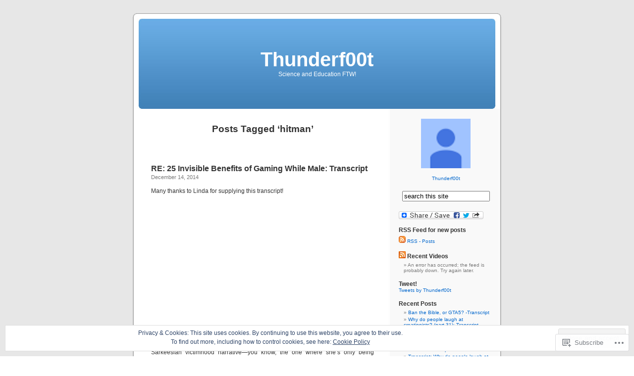

--- FILE ---
content_type: text/html; charset=UTF-8
request_url: https://thunderf00tdotorg.wordpress.com/tag/hitman/
body_size: 23840
content:
<!DOCTYPE html PUBLIC "-//W3C//DTD XHTML 1.0 Transitional//EN" "http://www.w3.org/TR/xhtml1/DTD/xhtml1-transitional.dtd">
<html xmlns="http://www.w3.org/1999/xhtml" lang="en">

<head profile="http://gmpg.org/xfn/11">
<meta http-equiv="Content-Type" content="text/html; charset=UTF-8" />
<title>hitman | Thunderf00t</title>
<link rel="pingback" href="https://thunderf00tdotorg.wordpress.com/xmlrpc.php" />
<meta name='robots' content='max-image-preview:large' />
<link rel='dns-prefetch' href='//s0.wp.com' />
<link rel='dns-prefetch' href='//af.pubmine.com' />
<link rel="alternate" type="application/rss+xml" title="Thunderf00t &raquo; Feed" href="https://thunderf00tdotorg.wordpress.com/feed/" />
<link rel="alternate" type="application/rss+xml" title="Thunderf00t &raquo; Comments Feed" href="https://thunderf00tdotorg.wordpress.com/comments/feed/" />
<link rel="alternate" type="application/rss+xml" title="Thunderf00t &raquo; hitman Tag Feed" href="https://thunderf00tdotorg.wordpress.com/tag/hitman/feed/" />
	<script type="text/javascript">
		/* <![CDATA[ */
		function addLoadEvent(func) {
			var oldonload = window.onload;
			if (typeof window.onload != 'function') {
				window.onload = func;
			} else {
				window.onload = function () {
					oldonload();
					func();
				}
			}
		}
		/* ]]> */
	</script>
	<link crossorigin='anonymous' rel='stylesheet' id='all-css-0-1' href='/wp-content/mu-plugins/widgets/eu-cookie-law/templates/style.css?m=1642463000i&cssminify=yes' type='text/css' media='all' />
<style id='wp-emoji-styles-inline-css'>

	img.wp-smiley, img.emoji {
		display: inline !important;
		border: none !important;
		box-shadow: none !important;
		height: 1em !important;
		width: 1em !important;
		margin: 0 0.07em !important;
		vertical-align: -0.1em !important;
		background: none !important;
		padding: 0 !important;
	}
/*# sourceURL=wp-emoji-styles-inline-css */
</style>
<link crossorigin='anonymous' rel='stylesheet' id='all-css-2-1' href='/wp-content/plugins/gutenberg-core/v22.2.0/build/styles/block-library/style.css?m=1764855221i&cssminify=yes' type='text/css' media='all' />
<style id='wp-block-library-inline-css'>
.has-text-align-justify {
	text-align:justify;
}
.has-text-align-justify{text-align:justify;}

/*# sourceURL=wp-block-library-inline-css */
</style><style id='global-styles-inline-css'>
:root{--wp--preset--aspect-ratio--square: 1;--wp--preset--aspect-ratio--4-3: 4/3;--wp--preset--aspect-ratio--3-4: 3/4;--wp--preset--aspect-ratio--3-2: 3/2;--wp--preset--aspect-ratio--2-3: 2/3;--wp--preset--aspect-ratio--16-9: 16/9;--wp--preset--aspect-ratio--9-16: 9/16;--wp--preset--color--black: #000000;--wp--preset--color--cyan-bluish-gray: #abb8c3;--wp--preset--color--white: #ffffff;--wp--preset--color--pale-pink: #f78da7;--wp--preset--color--vivid-red: #cf2e2e;--wp--preset--color--luminous-vivid-orange: #ff6900;--wp--preset--color--luminous-vivid-amber: #fcb900;--wp--preset--color--light-green-cyan: #7bdcb5;--wp--preset--color--vivid-green-cyan: #00d084;--wp--preset--color--pale-cyan-blue: #8ed1fc;--wp--preset--color--vivid-cyan-blue: #0693e3;--wp--preset--color--vivid-purple: #9b51e0;--wp--preset--gradient--vivid-cyan-blue-to-vivid-purple: linear-gradient(135deg,rgb(6,147,227) 0%,rgb(155,81,224) 100%);--wp--preset--gradient--light-green-cyan-to-vivid-green-cyan: linear-gradient(135deg,rgb(122,220,180) 0%,rgb(0,208,130) 100%);--wp--preset--gradient--luminous-vivid-amber-to-luminous-vivid-orange: linear-gradient(135deg,rgb(252,185,0) 0%,rgb(255,105,0) 100%);--wp--preset--gradient--luminous-vivid-orange-to-vivid-red: linear-gradient(135deg,rgb(255,105,0) 0%,rgb(207,46,46) 100%);--wp--preset--gradient--very-light-gray-to-cyan-bluish-gray: linear-gradient(135deg,rgb(238,238,238) 0%,rgb(169,184,195) 100%);--wp--preset--gradient--cool-to-warm-spectrum: linear-gradient(135deg,rgb(74,234,220) 0%,rgb(151,120,209) 20%,rgb(207,42,186) 40%,rgb(238,44,130) 60%,rgb(251,105,98) 80%,rgb(254,248,76) 100%);--wp--preset--gradient--blush-light-purple: linear-gradient(135deg,rgb(255,206,236) 0%,rgb(152,150,240) 100%);--wp--preset--gradient--blush-bordeaux: linear-gradient(135deg,rgb(254,205,165) 0%,rgb(254,45,45) 50%,rgb(107,0,62) 100%);--wp--preset--gradient--luminous-dusk: linear-gradient(135deg,rgb(255,203,112) 0%,rgb(199,81,192) 50%,rgb(65,88,208) 100%);--wp--preset--gradient--pale-ocean: linear-gradient(135deg,rgb(255,245,203) 0%,rgb(182,227,212) 50%,rgb(51,167,181) 100%);--wp--preset--gradient--electric-grass: linear-gradient(135deg,rgb(202,248,128) 0%,rgb(113,206,126) 100%);--wp--preset--gradient--midnight: linear-gradient(135deg,rgb(2,3,129) 0%,rgb(40,116,252) 100%);--wp--preset--font-size--small: 13px;--wp--preset--font-size--medium: 20px;--wp--preset--font-size--large: 36px;--wp--preset--font-size--x-large: 42px;--wp--preset--font-family--albert-sans: 'Albert Sans', sans-serif;--wp--preset--font-family--alegreya: Alegreya, serif;--wp--preset--font-family--arvo: Arvo, serif;--wp--preset--font-family--bodoni-moda: 'Bodoni Moda', serif;--wp--preset--font-family--bricolage-grotesque: 'Bricolage Grotesque', sans-serif;--wp--preset--font-family--cabin: Cabin, sans-serif;--wp--preset--font-family--chivo: Chivo, sans-serif;--wp--preset--font-family--commissioner: Commissioner, sans-serif;--wp--preset--font-family--cormorant: Cormorant, serif;--wp--preset--font-family--courier-prime: 'Courier Prime', monospace;--wp--preset--font-family--crimson-pro: 'Crimson Pro', serif;--wp--preset--font-family--dm-mono: 'DM Mono', monospace;--wp--preset--font-family--dm-sans: 'DM Sans', sans-serif;--wp--preset--font-family--dm-serif-display: 'DM Serif Display', serif;--wp--preset--font-family--domine: Domine, serif;--wp--preset--font-family--eb-garamond: 'EB Garamond', serif;--wp--preset--font-family--epilogue: Epilogue, sans-serif;--wp--preset--font-family--fahkwang: Fahkwang, sans-serif;--wp--preset--font-family--figtree: Figtree, sans-serif;--wp--preset--font-family--fira-sans: 'Fira Sans', sans-serif;--wp--preset--font-family--fjalla-one: 'Fjalla One', sans-serif;--wp--preset--font-family--fraunces: Fraunces, serif;--wp--preset--font-family--gabarito: Gabarito, system-ui;--wp--preset--font-family--ibm-plex-mono: 'IBM Plex Mono', monospace;--wp--preset--font-family--ibm-plex-sans: 'IBM Plex Sans', sans-serif;--wp--preset--font-family--ibarra-real-nova: 'Ibarra Real Nova', serif;--wp--preset--font-family--instrument-serif: 'Instrument Serif', serif;--wp--preset--font-family--inter: Inter, sans-serif;--wp--preset--font-family--josefin-sans: 'Josefin Sans', sans-serif;--wp--preset--font-family--jost: Jost, sans-serif;--wp--preset--font-family--libre-baskerville: 'Libre Baskerville', serif;--wp--preset--font-family--libre-franklin: 'Libre Franklin', sans-serif;--wp--preset--font-family--literata: Literata, serif;--wp--preset--font-family--lora: Lora, serif;--wp--preset--font-family--merriweather: Merriweather, serif;--wp--preset--font-family--montserrat: Montserrat, sans-serif;--wp--preset--font-family--newsreader: Newsreader, serif;--wp--preset--font-family--noto-sans-mono: 'Noto Sans Mono', sans-serif;--wp--preset--font-family--nunito: Nunito, sans-serif;--wp--preset--font-family--open-sans: 'Open Sans', sans-serif;--wp--preset--font-family--overpass: Overpass, sans-serif;--wp--preset--font-family--pt-serif: 'PT Serif', serif;--wp--preset--font-family--petrona: Petrona, serif;--wp--preset--font-family--piazzolla: Piazzolla, serif;--wp--preset--font-family--playfair-display: 'Playfair Display', serif;--wp--preset--font-family--plus-jakarta-sans: 'Plus Jakarta Sans', sans-serif;--wp--preset--font-family--poppins: Poppins, sans-serif;--wp--preset--font-family--raleway: Raleway, sans-serif;--wp--preset--font-family--roboto: Roboto, sans-serif;--wp--preset--font-family--roboto-slab: 'Roboto Slab', serif;--wp--preset--font-family--rubik: Rubik, sans-serif;--wp--preset--font-family--rufina: Rufina, serif;--wp--preset--font-family--sora: Sora, sans-serif;--wp--preset--font-family--source-sans-3: 'Source Sans 3', sans-serif;--wp--preset--font-family--source-serif-4: 'Source Serif 4', serif;--wp--preset--font-family--space-mono: 'Space Mono', monospace;--wp--preset--font-family--syne: Syne, sans-serif;--wp--preset--font-family--texturina: Texturina, serif;--wp--preset--font-family--urbanist: Urbanist, sans-serif;--wp--preset--font-family--work-sans: 'Work Sans', sans-serif;--wp--preset--spacing--20: 0.44rem;--wp--preset--spacing--30: 0.67rem;--wp--preset--spacing--40: 1rem;--wp--preset--spacing--50: 1.5rem;--wp--preset--spacing--60: 2.25rem;--wp--preset--spacing--70: 3.38rem;--wp--preset--spacing--80: 5.06rem;--wp--preset--shadow--natural: 6px 6px 9px rgba(0, 0, 0, 0.2);--wp--preset--shadow--deep: 12px 12px 50px rgba(0, 0, 0, 0.4);--wp--preset--shadow--sharp: 6px 6px 0px rgba(0, 0, 0, 0.2);--wp--preset--shadow--outlined: 6px 6px 0px -3px rgb(255, 255, 255), 6px 6px rgb(0, 0, 0);--wp--preset--shadow--crisp: 6px 6px 0px rgb(0, 0, 0);}:where(.is-layout-flex){gap: 0.5em;}:where(.is-layout-grid){gap: 0.5em;}body .is-layout-flex{display: flex;}.is-layout-flex{flex-wrap: wrap;align-items: center;}.is-layout-flex > :is(*, div){margin: 0;}body .is-layout-grid{display: grid;}.is-layout-grid > :is(*, div){margin: 0;}:where(.wp-block-columns.is-layout-flex){gap: 2em;}:where(.wp-block-columns.is-layout-grid){gap: 2em;}:where(.wp-block-post-template.is-layout-flex){gap: 1.25em;}:where(.wp-block-post-template.is-layout-grid){gap: 1.25em;}.has-black-color{color: var(--wp--preset--color--black) !important;}.has-cyan-bluish-gray-color{color: var(--wp--preset--color--cyan-bluish-gray) !important;}.has-white-color{color: var(--wp--preset--color--white) !important;}.has-pale-pink-color{color: var(--wp--preset--color--pale-pink) !important;}.has-vivid-red-color{color: var(--wp--preset--color--vivid-red) !important;}.has-luminous-vivid-orange-color{color: var(--wp--preset--color--luminous-vivid-orange) !important;}.has-luminous-vivid-amber-color{color: var(--wp--preset--color--luminous-vivid-amber) !important;}.has-light-green-cyan-color{color: var(--wp--preset--color--light-green-cyan) !important;}.has-vivid-green-cyan-color{color: var(--wp--preset--color--vivid-green-cyan) !important;}.has-pale-cyan-blue-color{color: var(--wp--preset--color--pale-cyan-blue) !important;}.has-vivid-cyan-blue-color{color: var(--wp--preset--color--vivid-cyan-blue) !important;}.has-vivid-purple-color{color: var(--wp--preset--color--vivid-purple) !important;}.has-black-background-color{background-color: var(--wp--preset--color--black) !important;}.has-cyan-bluish-gray-background-color{background-color: var(--wp--preset--color--cyan-bluish-gray) !important;}.has-white-background-color{background-color: var(--wp--preset--color--white) !important;}.has-pale-pink-background-color{background-color: var(--wp--preset--color--pale-pink) !important;}.has-vivid-red-background-color{background-color: var(--wp--preset--color--vivid-red) !important;}.has-luminous-vivid-orange-background-color{background-color: var(--wp--preset--color--luminous-vivid-orange) !important;}.has-luminous-vivid-amber-background-color{background-color: var(--wp--preset--color--luminous-vivid-amber) !important;}.has-light-green-cyan-background-color{background-color: var(--wp--preset--color--light-green-cyan) !important;}.has-vivid-green-cyan-background-color{background-color: var(--wp--preset--color--vivid-green-cyan) !important;}.has-pale-cyan-blue-background-color{background-color: var(--wp--preset--color--pale-cyan-blue) !important;}.has-vivid-cyan-blue-background-color{background-color: var(--wp--preset--color--vivid-cyan-blue) !important;}.has-vivid-purple-background-color{background-color: var(--wp--preset--color--vivid-purple) !important;}.has-black-border-color{border-color: var(--wp--preset--color--black) !important;}.has-cyan-bluish-gray-border-color{border-color: var(--wp--preset--color--cyan-bluish-gray) !important;}.has-white-border-color{border-color: var(--wp--preset--color--white) !important;}.has-pale-pink-border-color{border-color: var(--wp--preset--color--pale-pink) !important;}.has-vivid-red-border-color{border-color: var(--wp--preset--color--vivid-red) !important;}.has-luminous-vivid-orange-border-color{border-color: var(--wp--preset--color--luminous-vivid-orange) !important;}.has-luminous-vivid-amber-border-color{border-color: var(--wp--preset--color--luminous-vivid-amber) !important;}.has-light-green-cyan-border-color{border-color: var(--wp--preset--color--light-green-cyan) !important;}.has-vivid-green-cyan-border-color{border-color: var(--wp--preset--color--vivid-green-cyan) !important;}.has-pale-cyan-blue-border-color{border-color: var(--wp--preset--color--pale-cyan-blue) !important;}.has-vivid-cyan-blue-border-color{border-color: var(--wp--preset--color--vivid-cyan-blue) !important;}.has-vivid-purple-border-color{border-color: var(--wp--preset--color--vivid-purple) !important;}.has-vivid-cyan-blue-to-vivid-purple-gradient-background{background: var(--wp--preset--gradient--vivid-cyan-blue-to-vivid-purple) !important;}.has-light-green-cyan-to-vivid-green-cyan-gradient-background{background: var(--wp--preset--gradient--light-green-cyan-to-vivid-green-cyan) !important;}.has-luminous-vivid-amber-to-luminous-vivid-orange-gradient-background{background: var(--wp--preset--gradient--luminous-vivid-amber-to-luminous-vivid-orange) !important;}.has-luminous-vivid-orange-to-vivid-red-gradient-background{background: var(--wp--preset--gradient--luminous-vivid-orange-to-vivid-red) !important;}.has-very-light-gray-to-cyan-bluish-gray-gradient-background{background: var(--wp--preset--gradient--very-light-gray-to-cyan-bluish-gray) !important;}.has-cool-to-warm-spectrum-gradient-background{background: var(--wp--preset--gradient--cool-to-warm-spectrum) !important;}.has-blush-light-purple-gradient-background{background: var(--wp--preset--gradient--blush-light-purple) !important;}.has-blush-bordeaux-gradient-background{background: var(--wp--preset--gradient--blush-bordeaux) !important;}.has-luminous-dusk-gradient-background{background: var(--wp--preset--gradient--luminous-dusk) !important;}.has-pale-ocean-gradient-background{background: var(--wp--preset--gradient--pale-ocean) !important;}.has-electric-grass-gradient-background{background: var(--wp--preset--gradient--electric-grass) !important;}.has-midnight-gradient-background{background: var(--wp--preset--gradient--midnight) !important;}.has-small-font-size{font-size: var(--wp--preset--font-size--small) !important;}.has-medium-font-size{font-size: var(--wp--preset--font-size--medium) !important;}.has-large-font-size{font-size: var(--wp--preset--font-size--large) !important;}.has-x-large-font-size{font-size: var(--wp--preset--font-size--x-large) !important;}.has-albert-sans-font-family{font-family: var(--wp--preset--font-family--albert-sans) !important;}.has-alegreya-font-family{font-family: var(--wp--preset--font-family--alegreya) !important;}.has-arvo-font-family{font-family: var(--wp--preset--font-family--arvo) !important;}.has-bodoni-moda-font-family{font-family: var(--wp--preset--font-family--bodoni-moda) !important;}.has-bricolage-grotesque-font-family{font-family: var(--wp--preset--font-family--bricolage-grotesque) !important;}.has-cabin-font-family{font-family: var(--wp--preset--font-family--cabin) !important;}.has-chivo-font-family{font-family: var(--wp--preset--font-family--chivo) !important;}.has-commissioner-font-family{font-family: var(--wp--preset--font-family--commissioner) !important;}.has-cormorant-font-family{font-family: var(--wp--preset--font-family--cormorant) !important;}.has-courier-prime-font-family{font-family: var(--wp--preset--font-family--courier-prime) !important;}.has-crimson-pro-font-family{font-family: var(--wp--preset--font-family--crimson-pro) !important;}.has-dm-mono-font-family{font-family: var(--wp--preset--font-family--dm-mono) !important;}.has-dm-sans-font-family{font-family: var(--wp--preset--font-family--dm-sans) !important;}.has-dm-serif-display-font-family{font-family: var(--wp--preset--font-family--dm-serif-display) !important;}.has-domine-font-family{font-family: var(--wp--preset--font-family--domine) !important;}.has-eb-garamond-font-family{font-family: var(--wp--preset--font-family--eb-garamond) !important;}.has-epilogue-font-family{font-family: var(--wp--preset--font-family--epilogue) !important;}.has-fahkwang-font-family{font-family: var(--wp--preset--font-family--fahkwang) !important;}.has-figtree-font-family{font-family: var(--wp--preset--font-family--figtree) !important;}.has-fira-sans-font-family{font-family: var(--wp--preset--font-family--fira-sans) !important;}.has-fjalla-one-font-family{font-family: var(--wp--preset--font-family--fjalla-one) !important;}.has-fraunces-font-family{font-family: var(--wp--preset--font-family--fraunces) !important;}.has-gabarito-font-family{font-family: var(--wp--preset--font-family--gabarito) !important;}.has-ibm-plex-mono-font-family{font-family: var(--wp--preset--font-family--ibm-plex-mono) !important;}.has-ibm-plex-sans-font-family{font-family: var(--wp--preset--font-family--ibm-plex-sans) !important;}.has-ibarra-real-nova-font-family{font-family: var(--wp--preset--font-family--ibarra-real-nova) !important;}.has-instrument-serif-font-family{font-family: var(--wp--preset--font-family--instrument-serif) !important;}.has-inter-font-family{font-family: var(--wp--preset--font-family--inter) !important;}.has-josefin-sans-font-family{font-family: var(--wp--preset--font-family--josefin-sans) !important;}.has-jost-font-family{font-family: var(--wp--preset--font-family--jost) !important;}.has-libre-baskerville-font-family{font-family: var(--wp--preset--font-family--libre-baskerville) !important;}.has-libre-franklin-font-family{font-family: var(--wp--preset--font-family--libre-franklin) !important;}.has-literata-font-family{font-family: var(--wp--preset--font-family--literata) !important;}.has-lora-font-family{font-family: var(--wp--preset--font-family--lora) !important;}.has-merriweather-font-family{font-family: var(--wp--preset--font-family--merriweather) !important;}.has-montserrat-font-family{font-family: var(--wp--preset--font-family--montserrat) !important;}.has-newsreader-font-family{font-family: var(--wp--preset--font-family--newsreader) !important;}.has-noto-sans-mono-font-family{font-family: var(--wp--preset--font-family--noto-sans-mono) !important;}.has-nunito-font-family{font-family: var(--wp--preset--font-family--nunito) !important;}.has-open-sans-font-family{font-family: var(--wp--preset--font-family--open-sans) !important;}.has-overpass-font-family{font-family: var(--wp--preset--font-family--overpass) !important;}.has-pt-serif-font-family{font-family: var(--wp--preset--font-family--pt-serif) !important;}.has-petrona-font-family{font-family: var(--wp--preset--font-family--petrona) !important;}.has-piazzolla-font-family{font-family: var(--wp--preset--font-family--piazzolla) !important;}.has-playfair-display-font-family{font-family: var(--wp--preset--font-family--playfair-display) !important;}.has-plus-jakarta-sans-font-family{font-family: var(--wp--preset--font-family--plus-jakarta-sans) !important;}.has-poppins-font-family{font-family: var(--wp--preset--font-family--poppins) !important;}.has-raleway-font-family{font-family: var(--wp--preset--font-family--raleway) !important;}.has-roboto-font-family{font-family: var(--wp--preset--font-family--roboto) !important;}.has-roboto-slab-font-family{font-family: var(--wp--preset--font-family--roboto-slab) !important;}.has-rubik-font-family{font-family: var(--wp--preset--font-family--rubik) !important;}.has-rufina-font-family{font-family: var(--wp--preset--font-family--rufina) !important;}.has-sora-font-family{font-family: var(--wp--preset--font-family--sora) !important;}.has-source-sans-3-font-family{font-family: var(--wp--preset--font-family--source-sans-3) !important;}.has-source-serif-4-font-family{font-family: var(--wp--preset--font-family--source-serif-4) !important;}.has-space-mono-font-family{font-family: var(--wp--preset--font-family--space-mono) !important;}.has-syne-font-family{font-family: var(--wp--preset--font-family--syne) !important;}.has-texturina-font-family{font-family: var(--wp--preset--font-family--texturina) !important;}.has-urbanist-font-family{font-family: var(--wp--preset--font-family--urbanist) !important;}.has-work-sans-font-family{font-family: var(--wp--preset--font-family--work-sans) !important;}
/*# sourceURL=global-styles-inline-css */
</style>

<style id='classic-theme-styles-inline-css'>
/*! This file is auto-generated */
.wp-block-button__link{color:#fff;background-color:#32373c;border-radius:9999px;box-shadow:none;text-decoration:none;padding:calc(.667em + 2px) calc(1.333em + 2px);font-size:1.125em}.wp-block-file__button{background:#32373c;color:#fff;text-decoration:none}
/*# sourceURL=/wp-includes/css/classic-themes.min.css */
</style>
<link crossorigin='anonymous' rel='stylesheet' id='all-css-4-1' href='/_static/??-eJx9j+8KwjAMxF/INHQb/vkgPovtwqxrtrKkTt/eijgFYV9COO53x+GcwI+D0qCYYu7CIOhHF0ffC1bG7o0FCZwiwUQ302AbRBcHiD4iGS+ywZ8gzvDNmqjonM76cjC14UyRuNjWsDm0HWnB5fOD0n0dSaUGnEsTiUC5HDKDXkqX/HFvGVN22Gc3Bd/jMuXER7tr7PZQ13V1fQKz8Wqe&cssminify=yes' type='text/css' media='all' />
<link crossorigin='anonymous' rel='stylesheet' id='all-css-6-1' href='/_static/??-eJzTLy/QTc7PK0nNK9HPLdUtyClNz8wr1i9KTcrJTwcy0/WTi5G5ekCujj52Temp+bo5+cmJJZn5eSgc3bScxMwikFb7XFtDE1NLExMLc0OTLACohS2q&cssminify=yes' type='text/css' media='all' />
<link crossorigin='anonymous' rel='stylesheet' id='print-css-7-1' href='/wp-content/mu-plugins/global-print/global-print.css?m=1465851035i&cssminify=yes' type='text/css' media='print' />
<style id='jetpack-global-styles-frontend-style-inline-css'>
:root { --font-headings: unset; --font-base: unset; --font-headings-default: -apple-system,BlinkMacSystemFont,"Segoe UI",Roboto,Oxygen-Sans,Ubuntu,Cantarell,"Helvetica Neue",sans-serif; --font-base-default: -apple-system,BlinkMacSystemFont,"Segoe UI",Roboto,Oxygen-Sans,Ubuntu,Cantarell,"Helvetica Neue",sans-serif;}
/*# sourceURL=jetpack-global-styles-frontend-style-inline-css */
</style>
<link crossorigin='anonymous' rel='stylesheet' id='all-css-10-1' href='/wp-content/themes/h4/global.css?m=1420737423i&cssminify=yes' type='text/css' media='all' />
<script type="text/javascript" id="wpcom-actionbar-placeholder-js-extra">
/* <![CDATA[ */
var actionbardata = {"siteID":"23812752","postID":"0","siteURL":"https://thunderf00tdotorg.wordpress.com","xhrURL":"https://thunderf00tdotorg.wordpress.com/wp-admin/admin-ajax.php","nonce":"7ed99205b0","isLoggedIn":"","statusMessage":"","subsEmailDefault":"instantly","proxyScriptUrl":"https://s0.wp.com/wp-content/js/wpcom-proxy-request.js?m=1513050504i&amp;ver=20211021","i18n":{"followedText":"New posts from this site will now appear in your \u003Ca href=\"https://wordpress.com/reader\"\u003EReader\u003C/a\u003E","foldBar":"Collapse this bar","unfoldBar":"Expand this bar","shortLinkCopied":"Shortlink copied to clipboard."}};
//# sourceURL=wpcom-actionbar-placeholder-js-extra
/* ]]> */
</script>
<script type="text/javascript" id="jetpack-mu-wpcom-settings-js-before">
/* <![CDATA[ */
var JETPACK_MU_WPCOM_SETTINGS = {"assetsUrl":"https://s0.wp.com/wp-content/mu-plugins/jetpack-mu-wpcom-plugin/sun/jetpack_vendor/automattic/jetpack-mu-wpcom/src/build/"};
//# sourceURL=jetpack-mu-wpcom-settings-js-before
/* ]]> */
</script>
<script crossorigin='anonymous' type='text/javascript'  src='/_static/??/wp-content/js/rlt-proxy.js,/wp-content/blog-plugins/wordads-classes/js/cmp/v2/cmp-non-gdpr.js?m=1720530689j'></script>
<script type="text/javascript" id="rlt-proxy-js-after">
/* <![CDATA[ */
	rltInitialize( {"token":null,"iframeOrigins":["https:\/\/widgets.wp.com"]} );
//# sourceURL=rlt-proxy-js-after
/* ]]> */
</script>
<link rel="EditURI" type="application/rsd+xml" title="RSD" href="https://thunderf00tdotorg.wordpress.com/xmlrpc.php?rsd" />
<meta name="generator" content="WordPress.com" />

<!-- Jetpack Open Graph Tags -->
<meta property="og:type" content="website" />
<meta property="og:title" content="hitman &#8211; Thunderf00t" />
<meta property="og:url" content="https://thunderf00tdotorg.wordpress.com/tag/hitman/" />
<meta property="og:site_name" content="Thunderf00t" />
<meta property="og:image" content="https://s0.wp.com/i/blank.jpg?m=1383295312i" />
<meta property="og:image:width" content="200" />
<meta property="og:image:height" content="200" />
<meta property="og:image:alt" content="" />
<meta property="og:locale" content="en_US" />
<meta property="fb:app_id" content="249643311490" />
<meta name="twitter:creator" content="@thunderf00t" />

<!-- End Jetpack Open Graph Tags -->
<link rel="shortcut icon" type="image/x-icon" href="https://s0.wp.com/i/favicon.ico?m=1713425267i" sizes="16x16 24x24 32x32 48x48" />
<link rel="icon" type="image/x-icon" href="https://s0.wp.com/i/favicon.ico?m=1713425267i" sizes="16x16 24x24 32x32 48x48" />
<link rel="apple-touch-icon" href="https://s0.wp.com/i/webclip.png?m=1713868326i" />
<link rel='openid.server' href='https://thunderf00tdotorg.wordpress.com/?openidserver=1' />
<link rel='openid.delegate' href='https://thunderf00tdotorg.wordpress.com/' />
<link rel="search" type="application/opensearchdescription+xml" href="https://thunderf00tdotorg.wordpress.com/osd.xml" title="Thunderf00t" />
<link rel="search" type="application/opensearchdescription+xml" href="https://s1.wp.com/opensearch.xml" title="WordPress.com" />
<style type='text/css'><!--
body { background: url("https://s0.wp.com/wp-content/themes/pub/kubrick/images/kubrickbgcolor.gif?m=1273203575i"); }
#page { background: url("https://s0.wp.com/wp-content/themes/pub/kubrick/images/kubrickbg.gif?m=1273203575i") repeat-y top; border: none; }
#header { background: url("https://s0.wp.com/wp-content/themes/pub/kubrick/images/kubrickheader.gif?m=1273203575i") no-repeat bottom center; }
#footer { background: url("https://s0.wp.com/wp-content/themes/pub/kubrick/images/kubrickfooter.gif?m=1273203575i") no-repeat bottom; border: none;}
#header { margin: 0 !important; margin: 0 0 0 1px; padding: 1px; height: 198px; width: 758px; }
#headerimg { margin: 7px 9px 0; height: 192px; width: 740px; }
#headerimg h1 a, #headerimg h1 a:visited, #headerimg .description { color: ; }
#headerimg h1 a, #headerimg .description { display:  }

	--></style><meta name="description" content="Posts about hitman written by Thunderf00t" />
<script type="text/javascript">
/* <![CDATA[ */
var wa_client = {}; wa_client.cmd = []; wa_client.config = { 'blog_id': 23812752, 'blog_language': 'en', 'is_wordads': false, 'hosting_type': 0, 'afp_account_id': null, 'afp_host_id': 5038568878849053, 'theme': 'pub/kubrick', '_': { 'title': 'Advertisement', 'privacy_settings': 'Privacy Settings' }, 'formats': [ 'belowpost', 'bottom_sticky', 'sidebar_sticky_right', 'sidebar', 'gutenberg_rectangle', 'gutenberg_leaderboard', 'gutenberg_mobile_leaderboard', 'gutenberg_skyscraper' ] };
/* ]]> */
</script>
		<script type="text/javascript">

			window.doNotSellCallback = function() {

				var linkElements = [
					'a[href="https://wordpress.com/?ref=footer_blog"]',
					'a[href="https://wordpress.com/?ref=footer_website"]',
					'a[href="https://wordpress.com/?ref=vertical_footer"]',
					'a[href^="https://wordpress.com/?ref=footer_segment_"]',
				].join(',');

				var dnsLink = document.createElement( 'a' );
				dnsLink.href = 'https://wordpress.com/advertising-program-optout/';
				dnsLink.classList.add( 'do-not-sell-link' );
				dnsLink.rel = 'nofollow';
				dnsLink.style.marginLeft = '0.5em';
				dnsLink.textContent = 'Do Not Sell or Share My Personal Information';

				var creditLinks = document.querySelectorAll( linkElements );

				if ( 0 === creditLinks.length ) {
					return false;
				}

				Array.prototype.forEach.call( creditLinks, function( el ) {
					el.insertAdjacentElement( 'afterend', dnsLink );
				});

				return true;
			};

		</script>
		<script type="text/javascript">
	window.google_analytics_uacct = "UA-52447-2";
</script>

<script type="text/javascript">
	var _gaq = _gaq || [];
	_gaq.push(['_setAccount', 'UA-52447-2']);
	_gaq.push(['_gat._anonymizeIp']);
	_gaq.push(['_setDomainName', 'wordpress.com']);
	_gaq.push(['_initData']);
	_gaq.push(['_trackPageview']);

	(function() {
		var ga = document.createElement('script'); ga.type = 'text/javascript'; ga.async = true;
		ga.src = ('https:' == document.location.protocol ? 'https://ssl' : 'http://www') + '.google-analytics.com/ga.js';
		(document.getElementsByTagName('head')[0] || document.getElementsByTagName('body')[0]).appendChild(ga);
	})();
</script>
<link crossorigin='anonymous' rel='stylesheet' id='all-css-2-3' href='/wp-content/mu-plugins/jetpack-plugin/sun/modules/widgets/top-posts/style.css?m=1753279645i&cssminify=yes' type='text/css' media='all' />
</head>
<body class="archive tag tag-hitman tag-334012 wp-theme-pubkubrick customizer-styles-applied jetpack-reblog-enabled">
<div id="page">

<div id="header">
	<div id="headerimg" onclick=" location.href='https://thunderf00tdotorg.wordpress.com';" style="cursor: pointer;">
		<h1><a href="https://thunderf00tdotorg.wordpress.com/">Thunderf00t</a></h1>
		<div class="description">Science and Education FTW!</div>
	</div>
</div>
<hr />

	<div id="content" class="narrowcolumn">

		
 	   	  		<h2 class="pagetitle">Posts Tagged &#8216;hitman&#8217;</h2>
 	  

		<div class="navigation">
			<div class="alignleft"></div>
			<div class="alignright"></div>
		</div>

				<div class="post-1128 post type-post status-publish format-standard hentry category-transcripts tag-akana tag-anita tag-anita-sarkeesian tag-anna tag-background tag-bayonetta tag-computer tag-cool tag-damsel tag-distress tag-dumb tag-epic tag-epic-fail tag-facts tag-fail tag-fails tag-feminism tag-feminist tag-feministfrequency tag-frequency tag-full-mcintosh tag-fullmcintosh tag-funny tag-game tag-games tag-gaming tag-gta tag-hitman tag-in tag-jonathan-mcintosh tag-lol tag-men tag-noob tag-ownage tag-owned tag-part-4 tag-pwned tag-remy tag-sarkeesian tag-sex tag-sexism tag-sexy tag-simpsons tag-star tag-stronger tag-stupid tag-tedx tag-thunderf00t tag-trek tag-tropes tag-versus tag-video-game-industry tag-win tag-women">
				<h3 id="post-1128"><a href="https://thunderf00tdotorg.wordpress.com/2014/12/14/re-25-invisible-benefits-of-gaming-while-male-transcript/" rel="bookmark">RE: 25 Invisible Benefits of Gaming While Male:&nbsp;Transcript</a></h3>
				<small>December 14, 2014</small>

				<div class="entry">
					<p>Many thanks to Linda for supplying this transcript!</p>
<span class="embed-youtube" style="text-align:center; display: block;"><iframe class="youtube-player" width="450" height="254" src="https://www.youtube.com/embed/sQhWEOaQ-Fg?version=3&#038;rel=1&#038;showsearch=0&#038;showinfo=1&#038;iv_load_policy=1&#038;fs=1&#038;hl=en&#038;autohide=2&#038;wmode=transparent" allowfullscreen="true" style="border:0;" sandbox="allow-scripts allow-same-origin allow-popups allow-presentation allow-popups-to-escape-sandbox"></iframe></span>
<p>[0:00] Thunderf00t: You know what’s fantastic about the new Feminist Frequency video—I mean really, REALLY fantastic—is it dispels in an instant the entire Anita Sarkeesian victimhood narrative—you know, the one where she’s only being targeted for being A WOMAN:</p>
<p>[0:19] Anita Sarkeesian: “-it’s actually men going after women in really hostile, aggressive ways. THAT’s what GamerGate is about. It’s about, like, terrorizing women for being involved in this industry.”</p>
<p>[0:30] Sarkeesian: “-you know, we have this larger culture in gaming. We’re a subset of—mostly male gamers have been viciously going after women and attacking them.”</p>
<p>[0:41] Sarkeesian: “-again, what I’ve described to you today is not unique to me in my experience. Every day, many women voicing their opinions online deal with a similar flood of slander and defamation designed to undermine their careers, their credibility, their resolve, and their confidence.”</p>
<p>[0:55] Thunderf00t: Remember, the reason she turns off comments is because of the harassment she receives as a woman:</p>
<p>[1:01] Anna Akana: “As unsettling as all of this is, the thing that disturbs me the most is the kind of personal backlash that Anita and her channel have faced. She’s had to turn off her comments and hide her like/dislike ratio. This is not okay. Please watch this video, and share.”</p>
<p>[1:15] Thunderf00t: But of course, if a man were to make exactly the same video, he would get no, um, harassment, right? Because only women get, uh, harassment, because they’re women, and it’s nothing to do with the outrageous dishonesty or the utterly stupid things that they say:</p>
<p>[1:33] Feminist Frequency: “We must remember that games don’t just entertain. Intentional or not, they always express a set of values and present us with concepts of normalcy.”</p>
<p>[1:51] Thunderf00t: Yeah, of course. If a man said something completely stupid, everyone would instantly take it “seriously” because he’s got a penis:</p>
<p>[2:00] Rick Perry: “I’m not ashamed to admit that I’m a Christian. But you don’t need to be in the pew every Sunday to know that there’s something wrong in this country when gays can serve openly in the military, but our kids can’t openly celebrate Christmas, or pray in school.”</p>
<p>[2:13] Thunderf00t: Which is exactly what FullMcIntosh says at the end:</p>
<p>[2:19] Jonathan McIntosh: “Because it was created by a straight, white man, this checklist will likely be taken more seriously than if it had been written by virtually any female gamer.”</p>
<p>[2:27] Thunderf00t: No, if a moronic man says something stupid, it’s taken no more seriously than if a moronic woman says something completely stupid. DEAL WITH IT. Cute thing is though, apparently Jonathan here so strongly believed that he would get no harassment for being a man and saying stupid shit, that he also took the precaution of disabling comments and ratings. After all, someone’s got to keep the world safe from the horror of free expression.</p>
<p>[2:56] Oh, and, by the way fellas, if you’re gonna herd people up to read stuff off an Autocue, at least move them far enough away from the Autocue that you can’t see that they’re READING IT OFF AN AUTOCUE. ‘Cos that kind of dispels the whole idea that these are, ‘honest people who really believe what they’re saying’.</p>
<p>[3:13] Then the fact that they all look like they’ve been selected and dressed by a PR company to represent a ‘white demographic’ of Joe everyman—I’m sure is pure coincidence. That said, I did recognize this guy who writes songs about feminism.</p>
<p>[3:29] Now firstly, I gotta give the guy credit. He does leave his ratings and his comments open, which does show a degree of maturity and honesty. And just like FullMcIntosh said, the message becomes instantly credible when it’s delivered by a guy. Right? . . . Oh.</p>
<p>[3:47] Nope, apparently a dumb message typically gets a bad rating no matter what your chromosomes are. You know, it’s almost like the flak that Anita Sarkeesian gets is nothing to do with the fact that she’s a woman, and it is in reality due to the fact that her premise that “videogames cause sexism” is about as bogus as Jack Thompson’s premise that “videogames cause violence”:</p>
<p>[4:15] clip: “-game industry lobbyists are quick to point out a total of nine federal courts have rejected so-called “studies” that videogames cause aggression.”</p>
<p>[4:23] Thunderf00t: which it turns out FullMcIntosh also believes: “Scientific consensus is that playing violent videogames increases aggression and aggressive behaviors. Amazing so many people are in denial” (radicalbytes).</p>
<p>[4:35] Yeah, right. Sure, people will just instantly take you seriously if only you’ve got a penis:</p>
<p>[4:42] McIntosh: “-because it was created by a straight, white man, this checklist will likely be taken more seriously than if it had been written by virtually any female gamer.”</p>
<p>[4:50] Thunderf00t: You muppets. But hey, I guess it’s a hard life spending a $160,000 on a project that raised 25 times more money than it needed:</p>
<p>[5:01] Sarkeesian: “I actually raised 25 times [applause] what I initially asked for.”</p>
<p>[5:09] Thunderf00t: Which is already years past its due date, and you haven’t even made half of the videos that you said you would.</p>
<p>[5:17] Akana: “This is not okay. Please watch this video, and share.”</p>
									</div>

				<p class="postmetadata">Tags:<a href="https://thunderf00tdotorg.wordpress.com/tag/akana/" rel="tag">akana</a>, <a href="https://thunderf00tdotorg.wordpress.com/tag/anita/" rel="tag">anita</a>, <a href="https://thunderf00tdotorg.wordpress.com/tag/anita-sarkeesian/" rel="tag">anita sarkeesian</a>, <a href="https://thunderf00tdotorg.wordpress.com/tag/anna/" rel="tag">anna</a>, <a href="https://thunderf00tdotorg.wordpress.com/tag/background/" rel="tag">background</a>, <a href="https://thunderf00tdotorg.wordpress.com/tag/bayonetta/" rel="tag">bayonetta</a>, <a href="https://thunderf00tdotorg.wordpress.com/tag/computer/" rel="tag">computer</a>, <a href="https://thunderf00tdotorg.wordpress.com/tag/cool/" rel="tag">cool</a>, <a href="https://thunderf00tdotorg.wordpress.com/tag/damsel/" rel="tag">damsel</a>, <a href="https://thunderf00tdotorg.wordpress.com/tag/distress/" rel="tag">distress</a>, <a href="https://thunderf00tdotorg.wordpress.com/tag/dumb/" rel="tag">dumb</a>, <a href="https://thunderf00tdotorg.wordpress.com/tag/epic/" rel="tag">epic</a>, <a href="https://thunderf00tdotorg.wordpress.com/tag/epic-fail/" rel="tag">Epic Fail</a>, <a href="https://thunderf00tdotorg.wordpress.com/tag/facts/" rel="tag">facts</a>, <a href="https://thunderf00tdotorg.wordpress.com/tag/fail/" rel="tag">fail</a>, <a href="https://thunderf00tdotorg.wordpress.com/tag/fails/" rel="tag">Fails</a>, <a href="https://thunderf00tdotorg.wordpress.com/tag/feminism/" rel="tag">feminism</a>, <a href="https://thunderf00tdotorg.wordpress.com/tag/feminist/" rel="tag">feminist</a>, <a href="https://thunderf00tdotorg.wordpress.com/tag/feministfrequency/" rel="tag">feministfrequency</a>, <a href="https://thunderf00tdotorg.wordpress.com/tag/frequency/" rel="tag">frequency</a>, <a href="https://thunderf00tdotorg.wordpress.com/tag/full-mcintosh/" rel="tag">full mcintosh</a>, <a href="https://thunderf00tdotorg.wordpress.com/tag/fullmcintosh/" rel="tag">fullmcintosh</a>, <a href="https://thunderf00tdotorg.wordpress.com/tag/funny/" rel="tag">funny</a>, <a href="https://thunderf00tdotorg.wordpress.com/tag/game/" rel="tag">game</a>, <a href="https://thunderf00tdotorg.wordpress.com/tag/games/" rel="tag">games</a>, <a href="https://thunderf00tdotorg.wordpress.com/tag/gaming/" rel="tag">gaming</a>, <a href="https://thunderf00tdotorg.wordpress.com/tag/gta/" rel="tag">gta</a>, <a href="https://thunderf00tdotorg.wordpress.com/tag/hitman/" rel="tag">hitman</a>, <a href="https://thunderf00tdotorg.wordpress.com/tag/in/" rel="tag">in</a>, <a href="https://thunderf00tdotorg.wordpress.com/tag/jonathan-mcintosh/" rel="tag">jonathan mcintosh</a>, <a href="https://thunderf00tdotorg.wordpress.com/tag/lol/" rel="tag">lol</a>, <a href="https://thunderf00tdotorg.wordpress.com/tag/men/" rel="tag">men</a>, <a href="https://thunderf00tdotorg.wordpress.com/tag/noob/" rel="tag">noob</a>, <a href="https://thunderf00tdotorg.wordpress.com/tag/ownage/" rel="tag">Ownage</a>, <a href="https://thunderf00tdotorg.wordpress.com/tag/owned/" rel="tag">owned</a>, <a href="https://thunderf00tdotorg.wordpress.com/tag/part-4/" rel="tag">part 4</a>, <a href="https://thunderf00tdotorg.wordpress.com/tag/pwned/" rel="tag">pwned</a>, <a href="https://thunderf00tdotorg.wordpress.com/tag/remy/" rel="tag">remy</a>, <a href="https://thunderf00tdotorg.wordpress.com/tag/sarkeesian/" rel="tag">sarkeesian</a>, <a href="https://thunderf00tdotorg.wordpress.com/tag/sex/" rel="tag">sex</a>, <a href="https://thunderf00tdotorg.wordpress.com/tag/sexism/" rel="tag">sexism</a>, <a href="https://thunderf00tdotorg.wordpress.com/tag/sexy/" rel="tag">sexy</a>, <a href="https://thunderf00tdotorg.wordpress.com/tag/simpsons/" rel="tag">simpsons</a>, <a href="https://thunderf00tdotorg.wordpress.com/tag/star/" rel="tag">star</a>, <a href="https://thunderf00tdotorg.wordpress.com/tag/stronger/" rel="tag">stronger</a>, <a href="https://thunderf00tdotorg.wordpress.com/tag/stupid/" rel="tag">stupid</a>, <a href="https://thunderf00tdotorg.wordpress.com/tag/tedx/" rel="tag">tedx</a>, <a href="https://thunderf00tdotorg.wordpress.com/tag/thunderf00t/" rel="tag">thunderf00t</a>, <a href="https://thunderf00tdotorg.wordpress.com/tag/trek/" rel="tag">trek</a>, <a href="https://thunderf00tdotorg.wordpress.com/tag/tropes/" rel="tag">tropes</a>, <a href="https://thunderf00tdotorg.wordpress.com/tag/versus/" rel="tag">versus</a>, <a href="https://thunderf00tdotorg.wordpress.com/tag/video-game-industry/" rel="tag">Video Game (Industry)</a>, <a href="https://thunderf00tdotorg.wordpress.com/tag/win/" rel="tag">win</a>, <a href="https://thunderf00tdotorg.wordpress.com/tag/women/" rel="tag">women</a><br /> Posted in <a href="https://thunderf00tdotorg.wordpress.com/category/transcripts/" rel="category tag">transcripts</a> |   <a href="https://thunderf00tdotorg.wordpress.com/2014/12/14/re-25-invisible-benefits-of-gaming-while-male-transcript/#comments">4 Comments &#187;</a></p>
			</div>

				<div class="post-1109 post type-post status-publish format-standard hentry category-transcripts tag-akana tag-ana tag-anita tag-anita-sarkeesian tag-anna tag-background tag-balls tag-batman tag-beck tag-burnout tag-computer tag-cool tag-damsel tag-decorations tag-destroyed tag-distress tag-double tag-dragon tag-dumb tag-epic tag-epic-fail tag-facts tag-fail tag-fails tag-feminism tag-feminist tag-feministfrequency tag-frequency tag-funny tag-game tag-games tag-gaming tag-glenn tag-glenn-beck tag-gta tag-hitman tag-in tag-jack-thompson tag-kasparian tag-lol tag-men tag-noob tag-ownage tag-owned tag-punched tag-pwned tag-remy tag-sarkeesian tag-sex tag-sexism tag-sexy tag-simpsons tag-star tag-stronger tag-stupid tag-ted tag-tedx tag-thunderf00t tag-trek tag-tropes tag-versus tag-win tag-women">
				<h3 id="post-1109"><a href="https://thunderf00tdotorg.wordpress.com/2014/08/16/anita-sarkeesian-glenn-beck-jack-thompson-dream-team-transcript/" rel="bookmark">Anita Sarkeesian, Glenn Beck, Jack Thompson DREAM TEAM!&nbsp;-Transcript</a></h3>
				<small>August 16, 2014</small>

				<div class="entry">
					<span class="embed-youtube" style="text-align:center; display: block;"><iframe class="youtube-player" width="450" height="254" src="https://www.youtube.com/embed/ixhr8mjy1fs?version=3&#038;rel=1&#038;showsearch=0&#038;showinfo=1&#038;iv_load_policy=1&#038;fs=1&#038;hl=en&#038;autohide=2&#038;wmode=transparent" allowfullscreen="true" style="border:0;" sandbox="allow-scripts allow-same-origin allow-popups allow-presentation allow-popups-to-escape-sandbox"></iframe></span>
<p>Many thanks to Linda for supplying this transcript!</p>
<p>[0:00] Thunderf00t: You know, Anita Sarkeesian has recently found herself in some goood company. According to her, just like Jack Thompson and Glenn Beck, games are actually a direct and significant influence on people’s behavior.  </p>
<p>[0:14] So Glenn Beck was convinced that just merely pushing the buttons on the gaming control in the game Watch Dogs was actually teaching people how to hack mobile phones and computers! </p>
<p>[0:24] clip from “Glenn Beck: Violent Video Games”: “Watch Dogs allow the players to hack into cell phones, ATMs, drawbridges, even helicopters, to wholly envelop the lives of others . . . the idea here is they’re teaching you to hack, and then become the ultimate voyeur in other people’s lives—including their bedrooms—by hacking into their phones, and everything—everything that we talked about.” </p>
<p>[0:51] Thunderf00t: And Jack Thompson was declared by Machinima to be the number one enemy of gaming for his long history of claiming that video games actually teach people how to become school shooters. </p>
<p>[1:03] clips from “Jack Thompson on Nightline”, “Top 10 Enemies of Gaming”, “Women as Background Decoration: Part 1 &#8211; Tropes vs Women in Video Games”,: “Though the 130 million dollar suit was dismissed, Thompson is still convinced that these images inspired three murders.”<br />
[1:10] “NUUMBER OOONE! Jack Thompson! Disbarred attorney Jack Thompson has long been an advocate against obscenity in pop culture . . . But this Jack Thompson fella, he sees obscenity as something different than you or I. Basically ANYTHING that offends his own delicate personal sensibilities. Over the years he’s sued or threated 2 Live Crew, N.W.A, MTV, Madonna, and recently he’s turned his attentions towards the video games.”<br />
[1:36] “To him, this is not entertainment. It is a murder simulator.<br />
[1:41] “Once a person is reduced to the status of objecthood, violence against that object becomes intrinsically permitted.”<br />
[1:47] “You’re kicking, punching”<br />
[1:49] “Violability occurs when, as Nussbaum points out, the objectifier treats the object as lacking in boundary-integrity, as something that it is permissible to break up, smash, break into.”<br />
[2:01] “Ultimately shooting, cutting the heads off of people with machetes of people you don’t even know and don’t have a motive to be violent against.”<br />
[2:07] “Since these women are just objects, there’s no need or reason for players to have any emotional engagement with them. Meaningful relationships or interactions are not even possible.” </p>
<p>[2:16] Thunderf00t: Indeed, not only did Machinima declare him the “number one enemy of gaming,” they claim that he was the ultimate end-game villain: </p>
<p>[2:24] clip from “Top 10 Enemies of Gaming”: “He is the ultimate level-boss to the gaming industry. Using videogames as scapegoat for tragic school-shootings, he said: “In every school shooting, we find that kids who pull the trigger are video gamers.<br />
“He even suggested that the PS2 controller’s vibrations help condition gamers’ minds to enjoy killing.” </p>
<p>[2:42] Thunderf00t: Now Anita Sarkeesian must have watched all of this with a deep sense of envy, because she has declared herself to be the ultimate villainess—ah, sorry—correction, she claims that gamers have declared her to be the ultimate villainess. </p>
<p>[2:59] clip from TEDx Talks, “Anita Sarkeesian at TEDxWomen 2012”: “So, in their minds, they concocted this grand fiction in which they’re the heroic players of a massively multiplayer online game, working together to take down an enemy; and apparently, they casted me in the role of the villain.” </p>
<p>[3:12] Thunderf00t: Oh, I know, vanity and aspirational victimhood in one package. Yeah, damn straight, Anita Sarkeesian is pretty much exactly what you would expect from an unholy hybrid of Jack Thompson and that crazy woman from Amy’s Baking Company: </p>
<p>[3:29] clip from “Kitchen Nightmares Amy Bouzaglo Season 6 Episode 16 Part 1”: “I have issues with customers that are trying to be online bullies and say horrible things.”<br />
“Online bullies?”<br />
“I told them, I thought he was a loser, he was a moron.” </p>
<p>[3:38] Thunderf00t: So Jack Thompson claims that video games CAUSE SHOOTINGS. Glenn Beck claims that videogames CAUSE HACKING. And Anita Sarkeesian claims that videogames CAUSE SEXISM. Hey fellas, got a great question for ya: did the game Batman make you wanna dress up like a bat and fight crime as a vigilante? </p>
<p>[4:01] clip from “Jack Thompson on Nightline” “Centuries ago, it was the pamphleteers who were scolded for dragging down society. In the 50’s it was comic books, in the 60’s it was The Beatles.” </p>
<p>[4:10] Thunderf00t: However, meanwhile in reality with the sheer number of computer games played, the one thing that we CAN say with surety is that if there IS any link between behavior and playing computer games, it’s BLOODY weak.  </p>
<p>[4:28] clip from “Jack Thompson on Nightline”: “Game industry lobbyists are quick to point out a total of 9 Federal Courts have rejected so-called “studies” that video games cause aggression.” </p>
<p>[4:35] Thunderf00t: But just so we’re clear how dishonest Anita was willing to be to come to this conclusion: she claimed that in the game Hitman: [Absolution] men were meant to get their rocks off to beating up the dancers and then controlling their dead bodies: </p>
<p>[4:49] clip from “Women as Background Decoration: Part 1 &#8211; Tropes vs Women in Video Games”: “Players are meant to derive a perverse pleasure from desecrating the bodies of unsuspecting virtual female characters. It’s a rush streaming from a carefully concocted mix of sexual arousal connected to the act of controlling and punishing representations of female sexuality.” </p>
<p>[5:05] Thunderf00t: The problem was that no one who played the game DOES that. Trust me, I watched at least 40 playthroughs and none of them attacked the dancers, ‘cos in Hitman, you’re not meant to kill innocent people. Indeed, you get penalized for it. So how can Anita then claim that this game is making people sexist?  </p>
<p>[5:26] Well, obviously she’s gotta go beat the living crap out of these virtual women herself, then drag their bodies around in a big circle—and you know it’s her doing it, because the body starts right by the body locker that she’s eventually going to put it into, and then she drags it around in a BIIIG circle over the other body to make it seem as nasty as possible. That is, in reality the only people who play Hitman as a fantasy to kill women and desecrate their bodies, are feminists like Anita Sarkeesian. Indeed, it’s kind of ironic that if you actually listen to what she says: </p>
<p>[6:01] clip from “Women as Background Decoration: Part 1 &#8211; Tropes vs Women in Video Games”: “-derive a perverse pleasure from desecrating the bodies of unsuspecting virtual female characters. It’s a rush streaming from a carefully concocted mix of sexual arousal, connected to the act of controlling and punishing representations of female sexuality.” </p>
<p>[6:16] Thunderf00t: Anita’s footage of this part of Hitman is quite literally the only footage that I’ve seen anything even remotely like this. And quite how Anita’s strange fetish for violence against women in computer games proves that games cause sexism—I’m not quite sure. But yeah, with arguments as rigorous as that, it’s quite CLEAR why she’s got the same winning ratio as Jack Thompson. I mean, Anita’s arguments here are about as convincing as suggesting that team games encourage team killing. And just to prove it, here is some POWERFUL footage of Anita going on a team killer killing spree.  </p>
<p>[6:55] clip </p>
<p>[7:08] Or it’s like her going griefing in Minecraft—that’s the practice where assholes go and destroy worlds which took people DAYS to make—simply so she can claim that the game is there to encourage and reward people for going griefing in Minecraft. </p>
<p>[7:24] clip from “Jack Thompson on Nightline”: “And it makes him an object of scorn in the gaming world. Kids who wear ‘I hate Jack Thompson’ t-shirts can trade blows with his likeness in the game Mortal Combat.” </p>
<p>[7:37] Thunderf00t: Interestingly though, while Jack Thompson was being inserted into videogames as a character who could be killed in numerous, violent ways, like having his body fed through grated, grinding, bloody wheels of one sort or another—that really didn’t offend Anita’s sensibilities. Apparently men being fed into thrashing machines doesn’t count as sexism, or harassment, or online bullying. However, when someone made a much simpler version of that game with Anita: </p>
<p>[8:07] clip from “16&#215;9 &#8211; Dangerous Game: Tropes vs Women bullying”: “The games are not meant as a threat. They’re not meant to intimidate. He goes on to say he was criticizing your project as a person in the media.”<br />
“To make a game to beat me up and then hide behind this idea of ‘we’re just trying to have a conversation’—I mean, I don’t think anyone would buy that. Or anyone would think that that was an acceptable form of communication.” </p>
<p>[8:28] Thunderf00t: Oh no! This must be a unique hatred of women in gaming! Because remember, if there’s one thing that Anita has taught us, it’s that it’s ONLY sexist when it happens to WOMEN. Well, I’m done. Can I have another $160,000 now? </p>
<p>[8:45] “This videogame character is dressed too sexily. I don’t like it! Change it!”<br />
“I’m dressed too sexily and you don’t like it? STOP OPPRESSING ME!”  </p>
<div id="atatags-370373-696159e3c760b">
		<script type="text/javascript">
			__ATA = window.__ATA || {};
			__ATA.cmd = window.__ATA.cmd || [];
			__ATA.cmd.push(function() {
				__ATA.initVideoSlot('atatags-370373-696159e3c760b', {
					sectionId: '370373',
					format: 'inread'
				});
			});
		</script>
	</div>									</div>

				<p class="postmetadata">Tags:<a href="https://thunderf00tdotorg.wordpress.com/tag/akana/" rel="tag">akana</a>, <a href="https://thunderf00tdotorg.wordpress.com/tag/ana/" rel="tag">ana</a>, <a href="https://thunderf00tdotorg.wordpress.com/tag/anita/" rel="tag">anita</a>, <a href="https://thunderf00tdotorg.wordpress.com/tag/anita-sarkeesian/" rel="tag">anita sarkeesian</a>, <a href="https://thunderf00tdotorg.wordpress.com/tag/anna/" rel="tag">anna</a>, <a href="https://thunderf00tdotorg.wordpress.com/tag/background/" rel="tag">background</a>, <a href="https://thunderf00tdotorg.wordpress.com/tag/balls/" rel="tag">balls</a>, <a href="https://thunderf00tdotorg.wordpress.com/tag/batman/" rel="tag">batman</a>, <a href="https://thunderf00tdotorg.wordpress.com/tag/beck/" rel="tag">Beck</a>, <a href="https://thunderf00tdotorg.wordpress.com/tag/burnout/" rel="tag">burnout</a>, <a href="https://thunderf00tdotorg.wordpress.com/tag/computer/" rel="tag">computer</a>, <a href="https://thunderf00tdotorg.wordpress.com/tag/cool/" rel="tag">cool</a>, <a href="https://thunderf00tdotorg.wordpress.com/tag/damsel/" rel="tag">damsel</a>, <a href="https://thunderf00tdotorg.wordpress.com/tag/decorations/" rel="tag">decorations</a>, <a href="https://thunderf00tdotorg.wordpress.com/tag/destroyed/" rel="tag">Destroyed</a>, <a href="https://thunderf00tdotorg.wordpress.com/tag/distress/" rel="tag">distress</a>, <a href="https://thunderf00tdotorg.wordpress.com/tag/double/" rel="tag">double</a>, <a href="https://thunderf00tdotorg.wordpress.com/tag/dragon/" rel="tag">dragon</a>, <a href="https://thunderf00tdotorg.wordpress.com/tag/dumb/" rel="tag">dumb</a>, <a href="https://thunderf00tdotorg.wordpress.com/tag/epic/" rel="tag">epic</a>, <a href="https://thunderf00tdotorg.wordpress.com/tag/epic-fail/" rel="tag">Epic Fail</a>, <a href="https://thunderf00tdotorg.wordpress.com/tag/facts/" rel="tag">facts</a>, <a href="https://thunderf00tdotorg.wordpress.com/tag/fail/" rel="tag">fail</a>, <a href="https://thunderf00tdotorg.wordpress.com/tag/fails/" rel="tag">Fails</a>, <a href="https://thunderf00tdotorg.wordpress.com/tag/feminism/" rel="tag">feminism</a>, <a href="https://thunderf00tdotorg.wordpress.com/tag/feminist/" rel="tag">feminist</a>, <a href="https://thunderf00tdotorg.wordpress.com/tag/feministfrequency/" rel="tag">feministfrequency</a>, <a href="https://thunderf00tdotorg.wordpress.com/tag/frequency/" rel="tag">frequency</a>, <a href="https://thunderf00tdotorg.wordpress.com/tag/funny/" rel="tag">funny</a>, <a href="https://thunderf00tdotorg.wordpress.com/tag/game/" rel="tag">game</a>, <a href="https://thunderf00tdotorg.wordpress.com/tag/games/" rel="tag">games</a>, <a href="https://thunderf00tdotorg.wordpress.com/tag/gaming/" rel="tag">gaming</a>, <a href="https://thunderf00tdotorg.wordpress.com/tag/glenn/" rel="tag">Glenn</a>, <a href="https://thunderf00tdotorg.wordpress.com/tag/glenn-beck/" rel="tag">Glenn beck</a>, <a href="https://thunderf00tdotorg.wordpress.com/tag/gta/" rel="tag">gta</a>, <a href="https://thunderf00tdotorg.wordpress.com/tag/hitman/" rel="tag">hitman</a>, <a href="https://thunderf00tdotorg.wordpress.com/tag/in/" rel="tag">in</a>, <a href="https://thunderf00tdotorg.wordpress.com/tag/jack-thompson/" rel="tag">Jack Thompson</a>, <a href="https://thunderf00tdotorg.wordpress.com/tag/kasparian/" rel="tag">kasparian</a>, <a href="https://thunderf00tdotorg.wordpress.com/tag/lol/" rel="tag">lol</a>, <a href="https://thunderf00tdotorg.wordpress.com/tag/men/" rel="tag">men</a>, <a href="https://thunderf00tdotorg.wordpress.com/tag/noob/" rel="tag">noob</a>, <a href="https://thunderf00tdotorg.wordpress.com/tag/ownage/" rel="tag">Ownage</a>, <a href="https://thunderf00tdotorg.wordpress.com/tag/owned/" rel="tag">owned</a>, <a href="https://thunderf00tdotorg.wordpress.com/tag/punched/" rel="tag">punched</a>, <a href="https://thunderf00tdotorg.wordpress.com/tag/pwned/" rel="tag">pwned</a>, <a href="https://thunderf00tdotorg.wordpress.com/tag/remy/" rel="tag">remy</a>, <a href="https://thunderf00tdotorg.wordpress.com/tag/sarkeesian/" rel="tag">sarkeesian</a>, <a href="https://thunderf00tdotorg.wordpress.com/tag/sex/" rel="tag">sex</a>, <a href="https://thunderf00tdotorg.wordpress.com/tag/sexism/" rel="tag">sexism</a>, <a href="https://thunderf00tdotorg.wordpress.com/tag/sexy/" rel="tag">sexy</a>, <a href="https://thunderf00tdotorg.wordpress.com/tag/simpsons/" rel="tag">simpsons</a>, <a href="https://thunderf00tdotorg.wordpress.com/tag/star/" rel="tag">star</a>, <a href="https://thunderf00tdotorg.wordpress.com/tag/stronger/" rel="tag">stronger</a>, <a href="https://thunderf00tdotorg.wordpress.com/tag/stupid/" rel="tag">stupid</a>, <a href="https://thunderf00tdotorg.wordpress.com/tag/ted/" rel="tag">ted</a>, <a href="https://thunderf00tdotorg.wordpress.com/tag/tedx/" rel="tag">tedx</a>, <a href="https://thunderf00tdotorg.wordpress.com/tag/thunderf00t/" rel="tag">thunderf00t</a>, <a href="https://thunderf00tdotorg.wordpress.com/tag/trek/" rel="tag">trek</a>, <a href="https://thunderf00tdotorg.wordpress.com/tag/tropes/" rel="tag">tropes</a>, <a href="https://thunderf00tdotorg.wordpress.com/tag/versus/" rel="tag">versus</a>, <a href="https://thunderf00tdotorg.wordpress.com/tag/win/" rel="tag">win</a>, <a href="https://thunderf00tdotorg.wordpress.com/tag/women/" rel="tag">women</a><br /> Posted in <a href="https://thunderf00tdotorg.wordpress.com/category/transcripts/" rel="category tag">transcripts</a> |   <a href="https://thunderf00tdotorg.wordpress.com/2014/08/16/anita-sarkeesian-glenn-beck-jack-thompson-dream-team-transcript/#comments">5 Comments &#187;</a></p>
			</div>

		
		<div class="navigation">
			<div class="alignleft"></div>
			<div class="alignright"></div>
		</div>

	
	</div>

	<div id="sidebar">
			<ul>
			<li id="media_image-4" class="widget widget_media_image"><style>.widget.widget_media_image { overflow: hidden; }.widget.widget_media_image img { height: auto; max-width: 100%; }</style><a href="http://www.youtube.com/user/Thunderf00t"><img class="image aligncenter" src="http://i2.ytimg.com/i/mb8hO2ilV9vRa8cilis88A/1.jpg?v=72db32" alt="" width="100" height="100" /></a></li>
<li id="text-6" class="widget widget_text">			<div class="textwidget"><p style="text-align:center;"><a title="Thunderf00t on youtube" href="http://www.youtube.com/user/Thunderf00t">Thunderf00t</a></p></div>
		</li>
<li id="search-3" class="widget widget_search">
    <div>
    <form id="searchform" name="searchform" method="get" action="https://thunderf00tdotorg.wordpress.com/">
		<label style="display: none;" for="livesearch">Search:</label>
		 <input type="text" id="livesearch" name="s" value="search this site" onfocus="if( this.value == 'search this site') { this.value = '';}" onblur="if ( this.value == '') { this.value = 'search this site';}"/>
		<input type="submit" id="searchsubmit" style="display: none;" value="Search" />
    </form>
    </div></li>
<li id="text-2" class="widget widget_text">			<div class="textwidget"><div class="a2a_kit a2a_default_style">
    <a class="a2a_button_facebook"></a>
    <a class="a2a_button_twitter"></a>
    <a class="a2a_button_delicious"></a>
    <a class="a2a_dd" href="http://www.addtoany.com/share_save">
        <img src="https://i0.wp.com/static.addtoany.com/buttons/share_save_171_16.png" border="0" alt="Share" />
    </a>
</div>

</div>
		</li>
<li id="rss_links-3" class="widget widget_rss_links"><h2 class="widgettitle">RSS Feed for new posts</h2>
<p class="size-small"><a class="feed-image-link" href="https://thunderf00tdotorg.wordpress.com/feed/" title="Subscribe to Posts"><img src="https://thunderf00tdotorg.wordpress.com/i/rss/orange-small.png?m=1391188133i" alt="RSS Feed" /></a>&nbsp;<a href="https://thunderf00tdotorg.wordpress.com/feed/" title="Subscribe to Posts">RSS - Posts</a></p>
</li>
<li id="rss-3" class="widget widget_rss"><h2 class="widgettitle"><a class="rsswidget" href="http://gdata.youtube.com/feeds/api/users/thunderf00t/uploads/" title="Syndicate this content"><img style="background: orange; color: white; border: none;" width="14" height="14" src="https://s.wordpress.com/wp-includes/images/rss.png?m=1354137473i" alt="RSS" /></a> <a class="rsswidget" href="" title="">Recent Videos</a></h2>
<ul><li>An error has occurred; the feed is probably down. Try again later.</li></ul></li>
<li id="twitter-3" class="widget widget_twitter"><h2 class="widgettitle"><a href='http://twitter.com/Thunderf00t'>Tweet!</a></h2>
<a class="twitter-timeline" data-height="600" data-dnt="true" href="https://twitter.com/Thunderf00t">Tweets by Thunderf00t</a></li>

		<li id="recent-posts-3" class="widget widget_recent_entries">
		<h2 class="widgettitle">Recent Posts</h2>

		<ul>
											<li>
					<a href="https://thunderf00tdotorg.wordpress.com/2014/12/14/ban-the-bible-or-gta5-transcript/">Ban the Bible, or GTA5?&nbsp;-Transcript</a>
									</li>
											<li>
					<a href="https://thunderf00tdotorg.wordpress.com/2014/12/14/why-do-people-laugh-at-creationists-part-31-transcript/">Why do people laugh at creationists? (part 31):&nbsp;Transcript</a>
									</li>
											<li>
					<a href="https://thunderf00tdotorg.wordpress.com/2014/12/14/re-25-invisible-benefits-of-gaming-while-male-transcript/">RE: 25 Invisible Benefits of Gaming While Male:&nbsp;Transcript</a>
									</li>
											<li>
					<a href="https://thunderf00tdotorg.wordpress.com/2014/12/14/feminist-wars-the-farce-awakens-transcript/">Feminist WARS: The Farce awakens:&nbsp;Transcript</a>
									</li>
											<li>
					<a href="https://thunderf00tdotorg.wordpress.com/2014/12/14/transcript-why-do-people-laugh-at-creationists-part-32/">Transcript:  Why do people laugh at creationists? (Part&nbsp;32)</a>
									</li>
					</ul>

		</li>
<li id="top-posts-2" class="widget widget_top-posts"><h2 class="widgettitle">Top Posts &amp; Pages</h2>
<ul><li><a href="https://thunderf00tdotorg.wordpress.com/2014/08/16/lose-1kg2lbs-per-day-diet-tips-transcript/" class="bump-view" data-bump-view="tp">Lose 1kg/2lbs per Day! Diet Tips!- Transcript</a></li></ul></li>
<li id="text-4" class="widget widget_text">			<div class="textwidget"><a href="https://www.paypal.com/cgi-bin/webscr?cmd=_s-xclick&amp;hosted_button_id=ES2KUKC84NRWU"><img src="https://www.paypal.com/en_US/i/btn/btn_donateCC_LG.gif" alt="" /></a></div>
		</li>
<li id="text-7" class="widget widget_text"><h2 class="widgettitle">          Subscribe $5 per month</h2>
			<div class="textwidget"><p><a href="https://www.paypal.com/cgi-bin/webscr?cmd=_s-xclick&amp;hosted_button_id=VNJJ5B3THNGNY"><img class="aligncenter" src="https://www.paypalobjects.com/en_US/i/btn/btn_subscribe_SM.gif" alt="PayPal - The safer, easier way to pay online!" border="0" /></a></p>
</div>
		</li>
<li id="text-8" class="widget widget_text">			<div class="textwidget">


</div>
		</li>
		</ul>
	</div>



<hr />
<div id="footer">
	<p>
		 <a href="https://wordpress.com/?ref=footer_blog" rel="nofollow">Blog at WordPress.com.</a>
		<br /><a href="https://thunderf00tdotorg.wordpress.com/feed/">Entries (RSS)</a> and <a href="https://thunderf00tdotorg.wordpress.com/comments/feed/">Comments (RSS)</a>.	</p>
</div>
</div>

<!--  -->
<script type="speculationrules">
{"prefetch":[{"source":"document","where":{"and":[{"href_matches":"/*"},{"not":{"href_matches":["/wp-*.php","/wp-admin/*","/files/*","/wp-content/*","/wp-content/plugins/*","/wp-content/themes/pub/kubrick/*","/*\\?(.+)"]}},{"not":{"selector_matches":"a[rel~=\"nofollow\"]"}},{"not":{"selector_matches":".no-prefetch, .no-prefetch a"}}]},"eagerness":"conservative"}]}
</script>
<script type="text/javascript" src="//0.gravatar.com/js/hovercards/hovercards.min.js?ver=202602924dcd77a86c6f1d3698ec27fc5da92b28585ddad3ee636c0397cf312193b2a1" id="grofiles-cards-js"></script>
<script type="text/javascript" id="wpgroho-js-extra">
/* <![CDATA[ */
var WPGroHo = {"my_hash":""};
//# sourceURL=wpgroho-js-extra
/* ]]> */
</script>
<script crossorigin='anonymous' type='text/javascript'  src='/wp-content/mu-plugins/gravatar-hovercards/wpgroho.js?m=1610363240i'></script>

	<script>
		// Initialize and attach hovercards to all gravatars
		( function() {
			function init() {
				if ( typeof Gravatar === 'undefined' ) {
					return;
				}

				if ( typeof Gravatar.init !== 'function' ) {
					return;
				}

				Gravatar.profile_cb = function ( hash, id ) {
					WPGroHo.syncProfileData( hash, id );
				};

				Gravatar.my_hash = WPGroHo.my_hash;
				Gravatar.init(
					'body',
					'#wp-admin-bar-my-account',
					{
						i18n: {
							'Edit your profile →': 'Edit your profile →',
							'View profile →': 'View profile →',
							'Contact': 'Contact',
							'Send money': 'Send money',
							'Sorry, we are unable to load this Gravatar profile.': 'Sorry, we are unable to load this Gravatar profile.',
							'Gravatar not found.': 'Gravatar not found.',
							'Too Many Requests.': 'Too Many Requests.',
							'Internal Server Error.': 'Internal Server Error.',
							'Is this you?': 'Is this you?',
							'Claim your free profile.': 'Claim your free profile.',
							'Email': 'Email',
							'Home Phone': 'Home Phone',
							'Work Phone': 'Work Phone',
							'Cell Phone': 'Cell Phone',
							'Contact Form': 'Contact Form',
							'Calendar': 'Calendar',
						},
					}
				);
			}

			if ( document.readyState !== 'loading' ) {
				init();
			} else {
				document.addEventListener( 'DOMContentLoaded', init );
			}
		} )();
	</script>

		<div style="display:none">
	</div>
		<!-- CCPA [start] -->
		<script type="text/javascript">
			( function () {

				var setupPrivacy = function() {

					// Minimal Mozilla Cookie library
					// https://developer.mozilla.org/en-US/docs/Web/API/Document/cookie/Simple_document.cookie_framework
					var cookieLib = window.cookieLib = {getItem:function(e){return e&&decodeURIComponent(document.cookie.replace(new RegExp("(?:(?:^|.*;)\\s*"+encodeURIComponent(e).replace(/[\-\.\+\*]/g,"\\$&")+"\\s*\\=\\s*([^;]*).*$)|^.*$"),"$1"))||null},setItem:function(e,o,n,t,r,i){if(!e||/^(?:expires|max\-age|path|domain|secure)$/i.test(e))return!1;var c="";if(n)switch(n.constructor){case Number:c=n===1/0?"; expires=Fri, 31 Dec 9999 23:59:59 GMT":"; max-age="+n;break;case String:c="; expires="+n;break;case Date:c="; expires="+n.toUTCString()}return"rootDomain"!==r&&".rootDomain"!==r||(r=(".rootDomain"===r?".":"")+document.location.hostname.split(".").slice(-2).join(".")),document.cookie=encodeURIComponent(e)+"="+encodeURIComponent(o)+c+(r?"; domain="+r:"")+(t?"; path="+t:"")+(i?"; secure":""),!0}};

					// Implement IAB USP API.
					window.__uspapi = function( command, version, callback ) {

						// Validate callback.
						if ( typeof callback !== 'function' ) {
							return;
						}

						// Validate the given command.
						if ( command !== 'getUSPData' || version !== 1 ) {
							callback( null, false );
							return;
						}

						// Check for GPC. If set, override any stored cookie.
						if ( navigator.globalPrivacyControl ) {
							callback( { version: 1, uspString: '1YYN' }, true );
							return;
						}

						// Check for cookie.
						var consent = cookieLib.getItem( 'usprivacy' );

						// Invalid cookie.
						if ( null === consent ) {
							callback( null, false );
							return;
						}

						// Everything checks out. Fire the provided callback with the consent data.
						callback( { version: 1, uspString: consent }, true );
					};

					// Initialization.
					document.addEventListener( 'DOMContentLoaded', function() {

						// Internal functions.
						var setDefaultOptInCookie = function() {
							var value = '1YNN';
							var domain = '.wordpress.com' === location.hostname.slice( -14 ) ? '.rootDomain' : location.hostname;
							cookieLib.setItem( 'usprivacy', value, 365 * 24 * 60 * 60, '/', domain );
						};

						var setDefaultOptOutCookie = function() {
							var value = '1YYN';
							var domain = '.wordpress.com' === location.hostname.slice( -14 ) ? '.rootDomain' : location.hostname;
							cookieLib.setItem( 'usprivacy', value, 24 * 60 * 60, '/', domain );
						};

						var setDefaultNotApplicableCookie = function() {
							var value = '1---';
							var domain = '.wordpress.com' === location.hostname.slice( -14 ) ? '.rootDomain' : location.hostname;
							cookieLib.setItem( 'usprivacy', value, 24 * 60 * 60, '/', domain );
						};

						var setCcpaAppliesCookie = function( applies ) {
							var domain = '.wordpress.com' === location.hostname.slice( -14 ) ? '.rootDomain' : location.hostname;
							cookieLib.setItem( 'ccpa_applies', applies, 24 * 60 * 60, '/', domain );
						}

						var maybeCallDoNotSellCallback = function() {
							if ( 'function' === typeof window.doNotSellCallback ) {
								return window.doNotSellCallback();
							}

							return false;
						}

						// Look for usprivacy cookie first.
						var usprivacyCookie = cookieLib.getItem( 'usprivacy' );

						// Found a usprivacy cookie.
						if ( null !== usprivacyCookie ) {

							// If the cookie indicates that CCPA does not apply, then bail.
							if ( '1---' === usprivacyCookie ) {
								return;
							}

							// CCPA applies, so call our callback to add Do Not Sell link to the page.
							maybeCallDoNotSellCallback();

							// We're all done, no more processing needed.
							return;
						}

						// We don't have a usprivacy cookie, so check to see if we have a CCPA applies cookie.
						var ccpaCookie = cookieLib.getItem( 'ccpa_applies' );

						// No CCPA applies cookie found, so we'll need to geolocate if this visitor is from California.
						// This needs to happen client side because we do not have region geo data in our $SERVER headers,
						// only country data -- therefore we can't vary cache on the region.
						if ( null === ccpaCookie ) {

							var request = new XMLHttpRequest();
							request.open( 'GET', 'https://public-api.wordpress.com/geo/', true );

							request.onreadystatechange = function () {
								if ( 4 === this.readyState ) {
									if ( 200 === this.status ) {

										// Got a geo response. Parse out the region data.
										var data = JSON.parse( this.response );
										var region      = data.region ? data.region.toLowerCase() : '';
										var ccpa_applies = ['california', 'colorado', 'connecticut', 'delaware', 'indiana', 'iowa', 'montana', 'new jersey', 'oregon', 'tennessee', 'texas', 'utah', 'virginia'].indexOf( region ) > -1;
										// Set CCPA applies cookie. This keeps us from having to make a geo request too frequently.
										setCcpaAppliesCookie( ccpa_applies );

										// Check if CCPA applies to set the proper usprivacy cookie.
										if ( ccpa_applies ) {
											if ( maybeCallDoNotSellCallback() ) {
												// Do Not Sell link added, so set default opt-in.
												setDefaultOptInCookie();
											} else {
												// Failed showing Do Not Sell link as required, so default to opt-OUT just to be safe.
												setDefaultOptOutCookie();
											}
										} else {
											// CCPA does not apply.
											setDefaultNotApplicableCookie();
										}
									} else {
										// Could not geo, so let's assume for now that CCPA applies to be safe.
										setCcpaAppliesCookie( true );
										if ( maybeCallDoNotSellCallback() ) {
											// Do Not Sell link added, so set default opt-in.
											setDefaultOptInCookie();
										} else {
											// Failed showing Do Not Sell link as required, so default to opt-OUT just to be safe.
											setDefaultOptOutCookie();
										}
									}
								}
							};

							// Send the geo request.
							request.send();
						} else {
							// We found a CCPA applies cookie.
							if ( ccpaCookie === 'true' ) {
								if ( maybeCallDoNotSellCallback() ) {
									// Do Not Sell link added, so set default opt-in.
									setDefaultOptInCookie();
								} else {
									// Failed showing Do Not Sell link as required, so default to opt-OUT just to be safe.
									setDefaultOptOutCookie();
								}
							} else {
								// CCPA does not apply.
								setDefaultNotApplicableCookie();
							}
						}
					} );
				};

				// Kickoff initialization.
				if ( window.defQueue && defQueue.isLOHP && defQueue.isLOHP === 2020 ) {
					defQueue.items.push( setupPrivacy );
				} else {
					setupPrivacy();
				}

			} )();
		</script>

		<!-- CCPA [end] -->
		<div class="widget widget_eu_cookie_law_widget">
<div
	class="hide-on-button ads-active"
	data-hide-timeout="30"
	data-consent-expiration="180"
	id="eu-cookie-law"
	style="display: none"
>
	<form method="post">
		<input type="submit" value="Close and accept" class="accept" />

		Privacy &amp; Cookies: This site uses cookies. By continuing to use this website, you agree to their use. <br />
To find out more, including how to control cookies, see here:
				<a href="https://automattic.com/cookies/" rel="nofollow">
			Cookie Policy		</a>
 </form>
</div>
</div>		<div id="actionbar" dir="ltr" style="display: none;"
			class="actnbr-pub-kubrick actnbr-has-follow actnbr-has-actions">
		<ul>
								<li class="actnbr-btn actnbr-hidden">
								<a class="actnbr-action actnbr-actn-follow " href="">
			<svg class="gridicon" height="20" width="20" xmlns="http://www.w3.org/2000/svg" viewBox="0 0 20 20"><path clip-rule="evenodd" d="m4 4.5h12v6.5h1.5v-6.5-1.5h-1.5-12-1.5v1.5 10.5c0 1.1046.89543 2 2 2h7v-1.5h-7c-.27614 0-.5-.2239-.5-.5zm10.5 2h-9v1.5h9zm-5 3h-4v1.5h4zm3.5 1.5h-1v1h1zm-1-1.5h-1.5v1.5 1 1.5h1.5 1 1.5v-1.5-1-1.5h-1.5zm-2.5 2.5h-4v1.5h4zm6.5 1.25h1.5v2.25h2.25v1.5h-2.25v2.25h-1.5v-2.25h-2.25v-1.5h2.25z"  fill-rule="evenodd"></path></svg>
			<span>Subscribe</span>
		</a>
		<a class="actnbr-action actnbr-actn-following  no-display" href="">
			<svg class="gridicon" height="20" width="20" xmlns="http://www.w3.org/2000/svg" viewBox="0 0 20 20"><path fill-rule="evenodd" clip-rule="evenodd" d="M16 4.5H4V15C4 15.2761 4.22386 15.5 4.5 15.5H11.5V17H4.5C3.39543 17 2.5 16.1046 2.5 15V4.5V3H4H16H17.5V4.5V12.5H16V4.5ZM5.5 6.5H14.5V8H5.5V6.5ZM5.5 9.5H9.5V11H5.5V9.5ZM12 11H13V12H12V11ZM10.5 9.5H12H13H14.5V11V12V13.5H13H12H10.5V12V11V9.5ZM5.5 12H9.5V13.5H5.5V12Z" fill="#008A20"></path><path class="following-icon-tick" d="M13.5 16L15.5 18L19 14.5" stroke="#008A20" stroke-width="1.5"></path></svg>
			<span>Subscribed</span>
		</a>
							<div class="actnbr-popover tip tip-top-left actnbr-notice" id="follow-bubble">
							<div class="tip-arrow"></div>
							<div class="tip-inner actnbr-follow-bubble">
															<ul>
											<li class="actnbr-sitename">
			<a href="https://thunderf00tdotorg.wordpress.com">
				<img loading='lazy' alt='' src='https://s0.wp.com/i/logo/wpcom-gray-white.png?m=1479929237i' srcset='https://s0.wp.com/i/logo/wpcom-gray-white.png 1x' class='avatar avatar-50' height='50' width='50' />				Thunderf00t			</a>
		</li>
										<div class="actnbr-message no-display"></div>
									<form method="post" action="https://subscribe.wordpress.com" accept-charset="utf-8" style="display: none;">
																						<div class="actnbr-follow-count">Join 486 other subscribers</div>
																					<div>
										<input type="email" name="email" placeholder="Enter your email address" class="actnbr-email-field" aria-label="Enter your email address" />
										</div>
										<input type="hidden" name="action" value="subscribe" />
										<input type="hidden" name="blog_id" value="23812752" />
										<input type="hidden" name="source" value="https://thunderf00tdotorg.wordpress.com/tag/hitman/" />
										<input type="hidden" name="sub-type" value="actionbar-follow" />
										<input type="hidden" id="_wpnonce" name="_wpnonce" value="32fe3f5151" />										<div class="actnbr-button-wrap">
											<button type="submit" value="Sign me up">
												Sign me up											</button>
										</div>
									</form>
									<li class="actnbr-login-nudge">
										<div>
											Already have a WordPress.com account? <a href="https://wordpress.com/log-in?redirect_to=https%3A%2F%2Fthunderf00tdotorg.wordpress.com%2F2014%2F12%2F14%2Fre-25-invisible-benefits-of-gaming-while-male-transcript%2F&#038;signup_flow=account">Log in now.</a>										</div>
									</li>
								</ul>
															</div>
						</div>
					</li>
							<li class="actnbr-ellipsis actnbr-hidden">
				<svg class="gridicon gridicons-ellipsis" height="24" width="24" xmlns="http://www.w3.org/2000/svg" viewBox="0 0 24 24"><g><path d="M7 12c0 1.104-.896 2-2 2s-2-.896-2-2 .896-2 2-2 2 .896 2 2zm12-2c-1.104 0-2 .896-2 2s.896 2 2 2 2-.896 2-2-.896-2-2-2zm-7 0c-1.104 0-2 .896-2 2s.896 2 2 2 2-.896 2-2-.896-2-2-2z"/></g></svg>				<div class="actnbr-popover tip tip-top-left actnbr-more">
					<div class="tip-arrow"></div>
					<div class="tip-inner">
						<ul>
								<li class="actnbr-sitename">
			<a href="https://thunderf00tdotorg.wordpress.com">
				<img loading='lazy' alt='' src='https://s0.wp.com/i/logo/wpcom-gray-white.png?m=1479929237i' srcset='https://s0.wp.com/i/logo/wpcom-gray-white.png 1x' class='avatar avatar-50' height='50' width='50' />				Thunderf00t			</a>
		</li>
								<li class="actnbr-folded-follow">
										<a class="actnbr-action actnbr-actn-follow " href="">
			<svg class="gridicon" height="20" width="20" xmlns="http://www.w3.org/2000/svg" viewBox="0 0 20 20"><path clip-rule="evenodd" d="m4 4.5h12v6.5h1.5v-6.5-1.5h-1.5-12-1.5v1.5 10.5c0 1.1046.89543 2 2 2h7v-1.5h-7c-.27614 0-.5-.2239-.5-.5zm10.5 2h-9v1.5h9zm-5 3h-4v1.5h4zm3.5 1.5h-1v1h1zm-1-1.5h-1.5v1.5 1 1.5h1.5 1 1.5v-1.5-1-1.5h-1.5zm-2.5 2.5h-4v1.5h4zm6.5 1.25h1.5v2.25h2.25v1.5h-2.25v2.25h-1.5v-2.25h-2.25v-1.5h2.25z"  fill-rule="evenodd"></path></svg>
			<span>Subscribe</span>
		</a>
		<a class="actnbr-action actnbr-actn-following  no-display" href="">
			<svg class="gridicon" height="20" width="20" xmlns="http://www.w3.org/2000/svg" viewBox="0 0 20 20"><path fill-rule="evenodd" clip-rule="evenodd" d="M16 4.5H4V15C4 15.2761 4.22386 15.5 4.5 15.5H11.5V17H4.5C3.39543 17 2.5 16.1046 2.5 15V4.5V3H4H16H17.5V4.5V12.5H16V4.5ZM5.5 6.5H14.5V8H5.5V6.5ZM5.5 9.5H9.5V11H5.5V9.5ZM12 11H13V12H12V11ZM10.5 9.5H12H13H14.5V11V12V13.5H13H12H10.5V12V11V9.5ZM5.5 12H9.5V13.5H5.5V12Z" fill="#008A20"></path><path class="following-icon-tick" d="M13.5 16L15.5 18L19 14.5" stroke="#008A20" stroke-width="1.5"></path></svg>
			<span>Subscribed</span>
		</a>
								</li>
														<li class="actnbr-signup"><a href="https://wordpress.com/start/">Sign up</a></li>
							<li class="actnbr-login"><a href="https://wordpress.com/log-in?redirect_to=https%3A%2F%2Fthunderf00tdotorg.wordpress.com%2F2014%2F12%2F14%2Fre-25-invisible-benefits-of-gaming-while-male-transcript%2F&#038;signup_flow=account">Log in</a></li>
															<li class="flb-report">
									<a href="https://wordpress.com/abuse/?report_url=https://thunderf00tdotorg.wordpress.com" target="_blank" rel="noopener noreferrer">
										Report this content									</a>
								</li>
															<li class="actnbr-reader">
									<a href="https://wordpress.com/reader/feeds/168042">
										View site in Reader									</a>
								</li>
															<li class="actnbr-subs">
									<a href="https://subscribe.wordpress.com/">Manage subscriptions</a>
								</li>
																<li class="actnbr-fold"><a href="">Collapse this bar</a></li>
														</ul>
					</div>
				</div>
			</li>
		</ul>
	</div>
	
<script>
window.addEventListener( "DOMContentLoaded", function( event ) {
	var link = document.createElement( "link" );
	link.href = "/wp-content/mu-plugins/actionbar/actionbar.css?v=20250116";
	link.type = "text/css";
	link.rel = "stylesheet";
	document.head.appendChild( link );

	var script = document.createElement( "script" );
	script.src = "/wp-content/mu-plugins/actionbar/actionbar.js?v=20250204";
	document.body.appendChild( script );
} );
</script>

	
	<script type="text/javascript">
		(function () {
			var wpcom_reblog = {
				source: 'toolbar',

				toggle_reblog_box_flair: function (obj_id, post_id) {

					// Go to site selector. This will redirect to their blog if they only have one.
					const postEndpoint = `https://wordpress.com/post`;

					// Ideally we would use the permalink here, but fortunately this will be replaced with the 
					// post permalink in the editor.
					const originalURL = `${ document.location.href }?page_id=${ post_id }`; 
					
					const url =
						postEndpoint +
						'?url=' +
						encodeURIComponent( originalURL ) +
						'&is_post_share=true' +
						'&v=5';

					const redirect = function () {
						if (
							! window.open( url, '_blank' )
						) {
							location.href = url;
						}
					};

					if ( /Firefox/.test( navigator.userAgent ) ) {
						setTimeout( redirect, 0 );
					} else {
						redirect();
					}
				},
			};

			window.wpcom_reblog = wpcom_reblog;
		})();
	</script>
<script crossorigin='anonymous' type='text/javascript'  src='/_static/??/wp-content/blog-plugins/wordads-classes/js/watl-v2.js,/wp-content/mu-plugins/widgets/eu-cookie-law/templates/eu-cookie-law.js?m=1760446017j'></script>
<script type="text/javascript" src="https://platform.twitter.com/widgets.js?ver=20111117" id="twitter-widgets-js"></script>
<script id="wp-emoji-settings" type="application/json">
{"baseUrl":"https://s0.wp.com/wp-content/mu-plugins/wpcom-smileys/twemoji/2/72x72/","ext":".png","svgUrl":"https://s0.wp.com/wp-content/mu-plugins/wpcom-smileys/twemoji/2/svg/","svgExt":".svg","source":{"concatemoji":"/wp-includes/js/wp-emoji-release.min.js?m=1764078722i&ver=6.9-RC2-61304"}}
</script>
<script type="module">
/* <![CDATA[ */
/*! This file is auto-generated */
const a=JSON.parse(document.getElementById("wp-emoji-settings").textContent),o=(window._wpemojiSettings=a,"wpEmojiSettingsSupports"),s=["flag","emoji"];function i(e){try{var t={supportTests:e,timestamp:(new Date).valueOf()};sessionStorage.setItem(o,JSON.stringify(t))}catch(e){}}function c(e,t,n){e.clearRect(0,0,e.canvas.width,e.canvas.height),e.fillText(t,0,0);t=new Uint32Array(e.getImageData(0,0,e.canvas.width,e.canvas.height).data);e.clearRect(0,0,e.canvas.width,e.canvas.height),e.fillText(n,0,0);const a=new Uint32Array(e.getImageData(0,0,e.canvas.width,e.canvas.height).data);return t.every((e,t)=>e===a[t])}function p(e,t){e.clearRect(0,0,e.canvas.width,e.canvas.height),e.fillText(t,0,0);var n=e.getImageData(16,16,1,1);for(let e=0;e<n.data.length;e++)if(0!==n.data[e])return!1;return!0}function u(e,t,n,a){switch(t){case"flag":return n(e,"\ud83c\udff3\ufe0f\u200d\u26a7\ufe0f","\ud83c\udff3\ufe0f\u200b\u26a7\ufe0f")?!1:!n(e,"\ud83c\udde8\ud83c\uddf6","\ud83c\udde8\u200b\ud83c\uddf6")&&!n(e,"\ud83c\udff4\udb40\udc67\udb40\udc62\udb40\udc65\udb40\udc6e\udb40\udc67\udb40\udc7f","\ud83c\udff4\u200b\udb40\udc67\u200b\udb40\udc62\u200b\udb40\udc65\u200b\udb40\udc6e\u200b\udb40\udc67\u200b\udb40\udc7f");case"emoji":return!a(e,"\ud83e\u1fac8")}return!1}function f(e,t,n,a){let r;const o=(r="undefined"!=typeof WorkerGlobalScope&&self instanceof WorkerGlobalScope?new OffscreenCanvas(300,150):document.createElement("canvas")).getContext("2d",{willReadFrequently:!0}),s=(o.textBaseline="top",o.font="600 32px Arial",{});return e.forEach(e=>{s[e]=t(o,e,n,a)}),s}function r(e){var t=document.createElement("script");t.src=e,t.defer=!0,document.head.appendChild(t)}a.supports={everything:!0,everythingExceptFlag:!0},new Promise(t=>{let n=function(){try{var e=JSON.parse(sessionStorage.getItem(o));if("object"==typeof e&&"number"==typeof e.timestamp&&(new Date).valueOf()<e.timestamp+604800&&"object"==typeof e.supportTests)return e.supportTests}catch(e){}return null}();if(!n){if("undefined"!=typeof Worker&&"undefined"!=typeof OffscreenCanvas&&"undefined"!=typeof URL&&URL.createObjectURL&&"undefined"!=typeof Blob)try{var e="postMessage("+f.toString()+"("+[JSON.stringify(s),u.toString(),c.toString(),p.toString()].join(",")+"));",a=new Blob([e],{type:"text/javascript"});const r=new Worker(URL.createObjectURL(a),{name:"wpTestEmojiSupports"});return void(r.onmessage=e=>{i(n=e.data),r.terminate(),t(n)})}catch(e){}i(n=f(s,u,c,p))}t(n)}).then(e=>{for(const n in e)a.supports[n]=e[n],a.supports.everything=a.supports.everything&&a.supports[n],"flag"!==n&&(a.supports.everythingExceptFlag=a.supports.everythingExceptFlag&&a.supports[n]);var t;a.supports.everythingExceptFlag=a.supports.everythingExceptFlag&&!a.supports.flag,a.supports.everything||((t=a.source||{}).concatemoji?r(t.concatemoji):t.wpemoji&&t.twemoji&&(r(t.twemoji),r(t.wpemoji)))});
//# sourceURL=/wp-includes/js/wp-emoji-loader.min.js
/* ]]> */
</script>
<script src="//stats.wp.com/w.js?68" defer></script> <script type="text/javascript">
_tkq = window._tkq || [];
_stq = window._stq || [];
_tkq.push(['storeContext', {'blog_id':'23812752','blog_tz':'0','user_lang':'en','blog_lang':'en','user_id':'0'}]);
		// Prevent sending pageview tracking from WP-Admin pages.
		_stq.push(['view', {'blog':'23812752','v':'wpcom','tz':'0','user_id':'0','arch_tag':'hitman','arch_results':'2','subd':'thunderf00tdotorg'}]);
		_stq.push(['extra', {'crypt':'[base64]/[base64]'}]);
_stq.push([ 'clickTrackerInit', '23812752', '0' ]);
</script>
<noscript><img src="https://pixel.wp.com/b.gif?v=noscript" style="height:1px;width:1px;overflow:hidden;position:absolute;bottom:1px;" alt="" /></noscript>
<meta id="bilmur" property="bilmur:data" content="" data-provider="wordpress.com" data-service="simple" data-site-tz="Etc/GMT-0" data-custom-props="{&quot;logged_in&quot;:&quot;0&quot;,&quot;wptheme&quot;:&quot;pub\/kubrick&quot;,&quot;wptheme_is_block&quot;:&quot;0&quot;}"  >
		<script defer src="/wp-content/js/bilmur.min.js?i=17&amp;m=202602"></script> 	</body>
</html>
